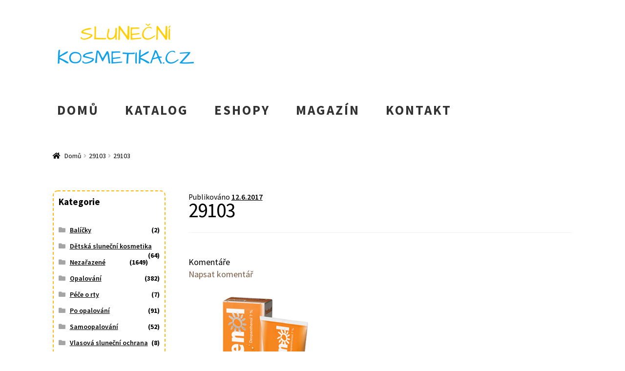

--- FILE ---
content_type: text/html; charset=UTF-8
request_url: https://slunecnikosmetika.cz/29103/
body_size: 12411
content:
<!doctype html>
<html lang="cs">
<head>
<meta charset="UTF-8">
<meta name="viewport" content="width=device-width, initial-scale=1, maximum-scale=2.0">
<link rel="profile" href="http://gmpg.org/xfn/11">
<link rel="pingback" href="https://slunecnikosmetika.cz/xmlrpc.php">

<meta name='robots' content='index, follow, max-image-preview:large, max-snippet:-1, max-video-preview:-1' />
	<style>img:is([sizes="auto" i], [sizes^="auto," i]) { contain-intrinsic-size: 3000px 1500px }</style>
	<script>window._wca = window._wca || [];</script>

	<!-- This site is optimized with the Yoast SEO plugin v25.9 - https://yoast.com/wordpress/plugins/seo/ -->
	<title>29103 - SlunečníKosmetika.cz</title>
	<link rel="canonical" href="https://slunecnikosmetika.cz/29103/" />
	<meta property="og:locale" content="cs_CZ" />
	<meta property="og:type" content="article" />
	<meta property="og:title" content="29103 - SlunečníKosmetika.cz" />
	<meta property="og:url" content="https://slunecnikosmetika.cz/29103/" />
	<meta property="og:site_name" content="SlunečníKosmetika.cz" />
	<meta property="article:modified_time" content="2017-06-12T11:35:29+00:00" />
	<meta property="og:image" content="https://slunecnikosmetika.cz/29103" />
	<meta property="og:image:width" content="298" />
	<meta property="og:image:height" content="300" />
	<meta property="og:image:type" content="image/png" />
	<meta name="twitter:card" content="summary_large_image" />
	<script type="application/ld+json" class="yoast-schema-graph">{"@context":"https://schema.org","@graph":[{"@type":"WebPage","@id":"https://slunecnikosmetika.cz/29103/","url":"https://slunecnikosmetika.cz/29103/","name":"29103 - SlunečníKosmetika.cz","isPartOf":{"@id":"https://slunecnikosmetika.cz/#website"},"primaryImageOfPage":{"@id":"https://slunecnikosmetika.cz/29103/#primaryimage"},"image":{"@id":"https://slunecnikosmetika.cz/29103/#primaryimage"},"thumbnailUrl":"https://slunecnikosmetika.cz/wp-content/uploads/2017/06/29103.png","datePublished":"2017-06-12T09:46:11+00:00","dateModified":"2017-06-12T11:35:29+00:00","breadcrumb":{"@id":"https://slunecnikosmetika.cz/29103/#breadcrumb"},"inLanguage":"cs","potentialAction":[{"@type":"ReadAction","target":["https://slunecnikosmetika.cz/29103/"]}]},{"@type":"ImageObject","inLanguage":"cs","@id":"https://slunecnikosmetika.cz/29103/#primaryimage","url":"https://slunecnikosmetika.cz/wp-content/uploads/2017/06/29103.png","contentUrl":"https://slunecnikosmetika.cz/wp-content/uploads/2017/06/29103.png","width":298,"height":300,"caption":"Panthenol gel 7 % 100ml Dr.Müller"},{"@type":"BreadcrumbList","@id":"https://slunecnikosmetika.cz/29103/#breadcrumb","itemListElement":[{"@type":"ListItem","position":1,"name":"Domů","item":"https://slunecnikosmetika.cz/"},{"@type":"ListItem","position":2,"name":"29103"}]},{"@type":"WebSite","@id":"https://slunecnikosmetika.cz/#website","url":"https://slunecnikosmetika.cz/","name":"SlunečníKosmetika.cz","description":"Sluneční a opalovací kosmetika","publisher":{"@id":"https://slunecnikosmetika.cz/#organization"},"potentialAction":[{"@type":"SearchAction","target":{"@type":"EntryPoint","urlTemplate":"https://slunecnikosmetika.cz/?s={search_term_string}"},"query-input":{"@type":"PropertyValueSpecification","valueRequired":true,"valueName":"search_term_string"}}],"inLanguage":"cs"},{"@type":"Organization","@id":"https://slunecnikosmetika.cz/#organization","name":"SlunečníKosmetika.cz","url":"https://slunecnikosmetika.cz/","logo":{"@type":"ImageObject","inLanguage":"cs","@id":"https://slunecnikosmetika.cz/#/schema/logo/image/","url":"https://slunecnikosmetika.cz/wp-content/uploads/2017/06/SlunecniKosmetika-cz.png","contentUrl":"https://slunecnikosmetika.cz/wp-content/uploads/2017/06/SlunecniKosmetika-cz.png","width":300,"height":104,"caption":"SlunečníKosmetika.cz"},"image":{"@id":"https://slunecnikosmetika.cz/#/schema/logo/image/"}}]}</script>
	<!-- / Yoast SEO plugin. -->


<link rel='dns-prefetch' href='//stats.wp.com' />
<link rel='dns-prefetch' href='//secure.gravatar.com' />
<link rel='dns-prefetch' href='//fonts.googleapis.com' />
<link rel='dns-prefetch' href='//v0.wordpress.com' />
<link rel="alternate" type="application/rss+xml" title="SlunečníKosmetika.cz &raquo; RSS zdroj" href="https://slunecnikosmetika.cz/feed/" />
<link rel="alternate" type="application/rss+xml" title="SlunečníKosmetika.cz &raquo; RSS komentářů" href="https://slunecnikosmetika.cz/comments/feed/" />
<link rel="alternate" type="application/rss+xml" title="SlunečníKosmetika.cz &raquo; RSS komentářů pro 29103" href="https://slunecnikosmetika.cz/feed/?attachment_id=390" />
<script type="text/javascript">
/* <![CDATA[ */
window._wpemojiSettings = {"baseUrl":"https:\/\/s.w.org\/images\/core\/emoji\/16.0.1\/72x72\/","ext":".png","svgUrl":"https:\/\/s.w.org\/images\/core\/emoji\/16.0.1\/svg\/","svgExt":".svg","source":{"concatemoji":"https:\/\/slunecnikosmetika.cz\/wp-includes\/js\/wp-emoji-release.min.js?ver=6.8.3"}};
/*! This file is auto-generated */
!function(s,n){var o,i,e;function c(e){try{var t={supportTests:e,timestamp:(new Date).valueOf()};sessionStorage.setItem(o,JSON.stringify(t))}catch(e){}}function p(e,t,n){e.clearRect(0,0,e.canvas.width,e.canvas.height),e.fillText(t,0,0);var t=new Uint32Array(e.getImageData(0,0,e.canvas.width,e.canvas.height).data),a=(e.clearRect(0,0,e.canvas.width,e.canvas.height),e.fillText(n,0,0),new Uint32Array(e.getImageData(0,0,e.canvas.width,e.canvas.height).data));return t.every(function(e,t){return e===a[t]})}function u(e,t){e.clearRect(0,0,e.canvas.width,e.canvas.height),e.fillText(t,0,0);for(var n=e.getImageData(16,16,1,1),a=0;a<n.data.length;a++)if(0!==n.data[a])return!1;return!0}function f(e,t,n,a){switch(t){case"flag":return n(e,"\ud83c\udff3\ufe0f\u200d\u26a7\ufe0f","\ud83c\udff3\ufe0f\u200b\u26a7\ufe0f")?!1:!n(e,"\ud83c\udde8\ud83c\uddf6","\ud83c\udde8\u200b\ud83c\uddf6")&&!n(e,"\ud83c\udff4\udb40\udc67\udb40\udc62\udb40\udc65\udb40\udc6e\udb40\udc67\udb40\udc7f","\ud83c\udff4\u200b\udb40\udc67\u200b\udb40\udc62\u200b\udb40\udc65\u200b\udb40\udc6e\u200b\udb40\udc67\u200b\udb40\udc7f");case"emoji":return!a(e,"\ud83e\udedf")}return!1}function g(e,t,n,a){var r="undefined"!=typeof WorkerGlobalScope&&self instanceof WorkerGlobalScope?new OffscreenCanvas(300,150):s.createElement("canvas"),o=r.getContext("2d",{willReadFrequently:!0}),i=(o.textBaseline="top",o.font="600 32px Arial",{});return e.forEach(function(e){i[e]=t(o,e,n,a)}),i}function t(e){var t=s.createElement("script");t.src=e,t.defer=!0,s.head.appendChild(t)}"undefined"!=typeof Promise&&(o="wpEmojiSettingsSupports",i=["flag","emoji"],n.supports={everything:!0,everythingExceptFlag:!0},e=new Promise(function(e){s.addEventListener("DOMContentLoaded",e,{once:!0})}),new Promise(function(t){var n=function(){try{var e=JSON.parse(sessionStorage.getItem(o));if("object"==typeof e&&"number"==typeof e.timestamp&&(new Date).valueOf()<e.timestamp+604800&&"object"==typeof e.supportTests)return e.supportTests}catch(e){}return null}();if(!n){if("undefined"!=typeof Worker&&"undefined"!=typeof OffscreenCanvas&&"undefined"!=typeof URL&&URL.createObjectURL&&"undefined"!=typeof Blob)try{var e="postMessage("+g.toString()+"("+[JSON.stringify(i),f.toString(),p.toString(),u.toString()].join(",")+"));",a=new Blob([e],{type:"text/javascript"}),r=new Worker(URL.createObjectURL(a),{name:"wpTestEmojiSupports"});return void(r.onmessage=function(e){c(n=e.data),r.terminate(),t(n)})}catch(e){}c(n=g(i,f,p,u))}t(n)}).then(function(e){for(var t in e)n.supports[t]=e[t],n.supports.everything=n.supports.everything&&n.supports[t],"flag"!==t&&(n.supports.everythingExceptFlag=n.supports.everythingExceptFlag&&n.supports[t]);n.supports.everythingExceptFlag=n.supports.everythingExceptFlag&&!n.supports.flag,n.DOMReady=!1,n.readyCallback=function(){n.DOMReady=!0}}).then(function(){return e}).then(function(){var e;n.supports.everything||(n.readyCallback(),(e=n.source||{}).concatemoji?t(e.concatemoji):e.wpemoji&&e.twemoji&&(t(e.twemoji),t(e.wpemoji)))}))}((window,document),window._wpemojiSettings);
/* ]]> */
</script>
<style id='wp-emoji-styles-inline-css' type='text/css'>

	img.wp-smiley, img.emoji {
		display: inline !important;
		border: none !important;
		box-shadow: none !important;
		height: 1em !important;
		width: 1em !important;
		margin: 0 0.07em !important;
		vertical-align: -0.1em !important;
		background: none !important;
		padding: 0 !important;
	}
</style>
<link rel='stylesheet' id='wp-block-library-css' href='https://slunecnikosmetika.cz/wp-includes/css/dist/block-library/style.min.css?ver=6.8.3' type='text/css' media='all' />
<style id='classic-theme-styles-inline-css' type='text/css'>
/*! This file is auto-generated */
.wp-block-button__link{color:#fff;background-color:#32373c;border-radius:9999px;box-shadow:none;text-decoration:none;padding:calc(.667em + 2px) calc(1.333em + 2px);font-size:1.125em}.wp-block-file__button{background:#32373c;color:#fff;text-decoration:none}
</style>
<link rel='stylesheet' id='mediaelement-css' href='https://slunecnikosmetika.cz/wp-includes/js/mediaelement/mediaelementplayer-legacy.min.css?ver=4.2.17' type='text/css' media='all' />
<link rel='stylesheet' id='wp-mediaelement-css' href='https://slunecnikosmetika.cz/wp-includes/js/mediaelement/wp-mediaelement.min.css?ver=6.8.3' type='text/css' media='all' />
<style id='jetpack-sharing-buttons-style-inline-css' type='text/css'>
.jetpack-sharing-buttons__services-list{display:flex;flex-direction:row;flex-wrap:wrap;gap:0;list-style-type:none;margin:5px;padding:0}.jetpack-sharing-buttons__services-list.has-small-icon-size{font-size:12px}.jetpack-sharing-buttons__services-list.has-normal-icon-size{font-size:16px}.jetpack-sharing-buttons__services-list.has-large-icon-size{font-size:24px}.jetpack-sharing-buttons__services-list.has-huge-icon-size{font-size:36px}@media print{.jetpack-sharing-buttons__services-list{display:none!important}}.editor-styles-wrapper .wp-block-jetpack-sharing-buttons{gap:0;padding-inline-start:0}ul.jetpack-sharing-buttons__services-list.has-background{padding:1.25em 2.375em}
</style>
<style id='global-styles-inline-css' type='text/css'>
:root{--wp--preset--aspect-ratio--square: 1;--wp--preset--aspect-ratio--4-3: 4/3;--wp--preset--aspect-ratio--3-4: 3/4;--wp--preset--aspect-ratio--3-2: 3/2;--wp--preset--aspect-ratio--2-3: 2/3;--wp--preset--aspect-ratio--16-9: 16/9;--wp--preset--aspect-ratio--9-16: 9/16;--wp--preset--color--black: #000000;--wp--preset--color--cyan-bluish-gray: #abb8c3;--wp--preset--color--white: #ffffff;--wp--preset--color--pale-pink: #f78da7;--wp--preset--color--vivid-red: #cf2e2e;--wp--preset--color--luminous-vivid-orange: #ff6900;--wp--preset--color--luminous-vivid-amber: #fcb900;--wp--preset--color--light-green-cyan: #7bdcb5;--wp--preset--color--vivid-green-cyan: #00d084;--wp--preset--color--pale-cyan-blue: #8ed1fc;--wp--preset--color--vivid-cyan-blue: #0693e3;--wp--preset--color--vivid-purple: #9b51e0;--wp--preset--gradient--vivid-cyan-blue-to-vivid-purple: linear-gradient(135deg,rgba(6,147,227,1) 0%,rgb(155,81,224) 100%);--wp--preset--gradient--light-green-cyan-to-vivid-green-cyan: linear-gradient(135deg,rgb(122,220,180) 0%,rgb(0,208,130) 100%);--wp--preset--gradient--luminous-vivid-amber-to-luminous-vivid-orange: linear-gradient(135deg,rgba(252,185,0,1) 0%,rgba(255,105,0,1) 100%);--wp--preset--gradient--luminous-vivid-orange-to-vivid-red: linear-gradient(135deg,rgba(255,105,0,1) 0%,rgb(207,46,46) 100%);--wp--preset--gradient--very-light-gray-to-cyan-bluish-gray: linear-gradient(135deg,rgb(238,238,238) 0%,rgb(169,184,195) 100%);--wp--preset--gradient--cool-to-warm-spectrum: linear-gradient(135deg,rgb(74,234,220) 0%,rgb(151,120,209) 20%,rgb(207,42,186) 40%,rgb(238,44,130) 60%,rgb(251,105,98) 80%,rgb(254,248,76) 100%);--wp--preset--gradient--blush-light-purple: linear-gradient(135deg,rgb(255,206,236) 0%,rgb(152,150,240) 100%);--wp--preset--gradient--blush-bordeaux: linear-gradient(135deg,rgb(254,205,165) 0%,rgb(254,45,45) 50%,rgb(107,0,62) 100%);--wp--preset--gradient--luminous-dusk: linear-gradient(135deg,rgb(255,203,112) 0%,rgb(199,81,192) 50%,rgb(65,88,208) 100%);--wp--preset--gradient--pale-ocean: linear-gradient(135deg,rgb(255,245,203) 0%,rgb(182,227,212) 50%,rgb(51,167,181) 100%);--wp--preset--gradient--electric-grass: linear-gradient(135deg,rgb(202,248,128) 0%,rgb(113,206,126) 100%);--wp--preset--gradient--midnight: linear-gradient(135deg,rgb(2,3,129) 0%,rgb(40,116,252) 100%);--wp--preset--font-size--small: 13px;--wp--preset--font-size--medium: 20px;--wp--preset--font-size--large: 36px;--wp--preset--font-size--x-large: 42px;--wp--preset--spacing--20: 0.44rem;--wp--preset--spacing--30: 0.67rem;--wp--preset--spacing--40: 1rem;--wp--preset--spacing--50: 1.5rem;--wp--preset--spacing--60: 2.25rem;--wp--preset--spacing--70: 3.38rem;--wp--preset--spacing--80: 5.06rem;--wp--preset--shadow--natural: 6px 6px 9px rgba(0, 0, 0, 0.2);--wp--preset--shadow--deep: 12px 12px 50px rgba(0, 0, 0, 0.4);--wp--preset--shadow--sharp: 6px 6px 0px rgba(0, 0, 0, 0.2);--wp--preset--shadow--outlined: 6px 6px 0px -3px rgba(255, 255, 255, 1), 6px 6px rgba(0, 0, 0, 1);--wp--preset--shadow--crisp: 6px 6px 0px rgba(0, 0, 0, 1);}:where(.is-layout-flex){gap: 0.5em;}:where(.is-layout-grid){gap: 0.5em;}body .is-layout-flex{display: flex;}.is-layout-flex{flex-wrap: wrap;align-items: center;}.is-layout-flex > :is(*, div){margin: 0;}body .is-layout-grid{display: grid;}.is-layout-grid > :is(*, div){margin: 0;}:where(.wp-block-columns.is-layout-flex){gap: 2em;}:where(.wp-block-columns.is-layout-grid){gap: 2em;}:where(.wp-block-post-template.is-layout-flex){gap: 1.25em;}:where(.wp-block-post-template.is-layout-grid){gap: 1.25em;}.has-black-color{color: var(--wp--preset--color--black) !important;}.has-cyan-bluish-gray-color{color: var(--wp--preset--color--cyan-bluish-gray) !important;}.has-white-color{color: var(--wp--preset--color--white) !important;}.has-pale-pink-color{color: var(--wp--preset--color--pale-pink) !important;}.has-vivid-red-color{color: var(--wp--preset--color--vivid-red) !important;}.has-luminous-vivid-orange-color{color: var(--wp--preset--color--luminous-vivid-orange) !important;}.has-luminous-vivid-amber-color{color: var(--wp--preset--color--luminous-vivid-amber) !important;}.has-light-green-cyan-color{color: var(--wp--preset--color--light-green-cyan) !important;}.has-vivid-green-cyan-color{color: var(--wp--preset--color--vivid-green-cyan) !important;}.has-pale-cyan-blue-color{color: var(--wp--preset--color--pale-cyan-blue) !important;}.has-vivid-cyan-blue-color{color: var(--wp--preset--color--vivid-cyan-blue) !important;}.has-vivid-purple-color{color: var(--wp--preset--color--vivid-purple) !important;}.has-black-background-color{background-color: var(--wp--preset--color--black) !important;}.has-cyan-bluish-gray-background-color{background-color: var(--wp--preset--color--cyan-bluish-gray) !important;}.has-white-background-color{background-color: var(--wp--preset--color--white) !important;}.has-pale-pink-background-color{background-color: var(--wp--preset--color--pale-pink) !important;}.has-vivid-red-background-color{background-color: var(--wp--preset--color--vivid-red) !important;}.has-luminous-vivid-orange-background-color{background-color: var(--wp--preset--color--luminous-vivid-orange) !important;}.has-luminous-vivid-amber-background-color{background-color: var(--wp--preset--color--luminous-vivid-amber) !important;}.has-light-green-cyan-background-color{background-color: var(--wp--preset--color--light-green-cyan) !important;}.has-vivid-green-cyan-background-color{background-color: var(--wp--preset--color--vivid-green-cyan) !important;}.has-pale-cyan-blue-background-color{background-color: var(--wp--preset--color--pale-cyan-blue) !important;}.has-vivid-cyan-blue-background-color{background-color: var(--wp--preset--color--vivid-cyan-blue) !important;}.has-vivid-purple-background-color{background-color: var(--wp--preset--color--vivid-purple) !important;}.has-black-border-color{border-color: var(--wp--preset--color--black) !important;}.has-cyan-bluish-gray-border-color{border-color: var(--wp--preset--color--cyan-bluish-gray) !important;}.has-white-border-color{border-color: var(--wp--preset--color--white) !important;}.has-pale-pink-border-color{border-color: var(--wp--preset--color--pale-pink) !important;}.has-vivid-red-border-color{border-color: var(--wp--preset--color--vivid-red) !important;}.has-luminous-vivid-orange-border-color{border-color: var(--wp--preset--color--luminous-vivid-orange) !important;}.has-luminous-vivid-amber-border-color{border-color: var(--wp--preset--color--luminous-vivid-amber) !important;}.has-light-green-cyan-border-color{border-color: var(--wp--preset--color--light-green-cyan) !important;}.has-vivid-green-cyan-border-color{border-color: var(--wp--preset--color--vivid-green-cyan) !important;}.has-pale-cyan-blue-border-color{border-color: var(--wp--preset--color--pale-cyan-blue) !important;}.has-vivid-cyan-blue-border-color{border-color: var(--wp--preset--color--vivid-cyan-blue) !important;}.has-vivid-purple-border-color{border-color: var(--wp--preset--color--vivid-purple) !important;}.has-vivid-cyan-blue-to-vivid-purple-gradient-background{background: var(--wp--preset--gradient--vivid-cyan-blue-to-vivid-purple) !important;}.has-light-green-cyan-to-vivid-green-cyan-gradient-background{background: var(--wp--preset--gradient--light-green-cyan-to-vivid-green-cyan) !important;}.has-luminous-vivid-amber-to-luminous-vivid-orange-gradient-background{background: var(--wp--preset--gradient--luminous-vivid-amber-to-luminous-vivid-orange) !important;}.has-luminous-vivid-orange-to-vivid-red-gradient-background{background: var(--wp--preset--gradient--luminous-vivid-orange-to-vivid-red) !important;}.has-very-light-gray-to-cyan-bluish-gray-gradient-background{background: var(--wp--preset--gradient--very-light-gray-to-cyan-bluish-gray) !important;}.has-cool-to-warm-spectrum-gradient-background{background: var(--wp--preset--gradient--cool-to-warm-spectrum) !important;}.has-blush-light-purple-gradient-background{background: var(--wp--preset--gradient--blush-light-purple) !important;}.has-blush-bordeaux-gradient-background{background: var(--wp--preset--gradient--blush-bordeaux) !important;}.has-luminous-dusk-gradient-background{background: var(--wp--preset--gradient--luminous-dusk) !important;}.has-pale-ocean-gradient-background{background: var(--wp--preset--gradient--pale-ocean) !important;}.has-electric-grass-gradient-background{background: var(--wp--preset--gradient--electric-grass) !important;}.has-midnight-gradient-background{background: var(--wp--preset--gradient--midnight) !important;}.has-small-font-size{font-size: var(--wp--preset--font-size--small) !important;}.has-medium-font-size{font-size: var(--wp--preset--font-size--medium) !important;}.has-large-font-size{font-size: var(--wp--preset--font-size--large) !important;}.has-x-large-font-size{font-size: var(--wp--preset--font-size--x-large) !important;}
:where(.wp-block-post-template.is-layout-flex){gap: 1.25em;}:where(.wp-block-post-template.is-layout-grid){gap: 1.25em;}
:where(.wp-block-columns.is-layout-flex){gap: 2em;}:where(.wp-block-columns.is-layout-grid){gap: 2em;}
:root :where(.wp-block-pullquote){font-size: 1.5em;line-height: 1.6;}
</style>
<style id='woocommerce-inline-inline-css' type='text/css'>
.woocommerce form .form-row .required { visibility: visible; }
</style>
<link rel='stylesheet' id='brands-styles-css' href='https://slunecnikosmetika.cz/wp-content/plugins/woocommerce/assets/css/brands.css?ver=10.1.3' type='text/css' media='all' />
<link rel='stylesheet' id='storefront-style-css' href='https://slunecnikosmetika.cz/wp-content/themes/storefront/style.css?ver=2.3.3' type='text/css' media='all' />
<style id='storefront-style-inline-css' type='text/css'>

			.main-navigation ul li a,
			.site-title a,
			ul.menu li a,
			.site-branding h1 a,
			.site-footer .storefront-handheld-footer-bar a:not(.button),
			button.menu-toggle,
			button.menu-toggle:hover,
			.handheld-navigation .dropdown-toggle {
				color: #333333;
			}

			button.menu-toggle,
			button.menu-toggle:hover {
				border-color: #333333;
			}

			.main-navigation ul li a:hover,
			.main-navigation ul li:hover > a,
			.site-title a:hover,
			a.cart-contents:hover,
			.site-header-cart .widget_shopping_cart a:hover,
			.site-header-cart:hover > li > a,
			.site-header ul.menu li.current-menu-item > a {
				color: #747474;
			}

			table th {
				background-color: #f8f8f8;
			}

			table tbody td {
				background-color: #fdfdfd;
			}

			table tbody tr:nth-child(2n) td,
			fieldset,
			fieldset legend {
				background-color: #fbfbfb;
			}

			.site-header,
			.secondary-navigation ul ul,
			.main-navigation ul.menu > li.menu-item-has-children:after,
			.secondary-navigation ul.menu ul,
			.storefront-handheld-footer-bar,
			.storefront-handheld-footer-bar ul li > a,
			.storefront-handheld-footer-bar ul li.search .site-search,
			button.menu-toggle,
			button.menu-toggle:hover {
				background-color: #ffffff;
			}

			p.site-description,
			.site-header,
			.storefront-handheld-footer-bar {
				color: #404040;
			}

			.storefront-handheld-footer-bar ul li.cart .count,
			button.menu-toggle:after,
			button.menu-toggle:before,
			button.menu-toggle span:before {
				background-color: #333333;
			}

			.storefront-handheld-footer-bar ul li.cart .count {
				color: #ffffff;
			}

			.storefront-handheld-footer-bar ul li.cart .count {
				border-color: #ffffff;
			}

			h1, h2, h3, h4, h5, h6 {
				color: #000000;
			}

			.widget h1 {
				border-bottom-color: #000000;
			}

			body,
			.secondary-navigation a,
			.onsale,
			.pagination .page-numbers li .page-numbers:not(.current), .woocommerce-pagination .page-numbers li .page-numbers:not(.current) {
				color: #000000;
			}

			.widget-area .widget a,
			.hentry .entry-header .posted-on a,
			.hentry .entry-header .byline a {
				color: #050505;
			}

			a  {
				color: #7c5d45;
			}

			a:focus,
			.button:focus,
			.button.alt:focus,
			.button.added_to_cart:focus,
			.button.wc-forward:focus,
			button:focus,
			input[type="button"]:focus,
			input[type="reset"]:focus,
			input[type="submit"]:focus {
				outline-color: #7c5d45;
			}

			button, input[type="button"], input[type="reset"], input[type="submit"], .button, .added_to_cart, .widget a.button, .site-header-cart .widget_shopping_cart a.button {
				background-color: #eeeeee;
				border-color: #eeeeee;
				color: #000000;
			}

			button:hover, input[type="button"]:hover, input[type="reset"]:hover, input[type="submit"]:hover, .button:hover, .added_to_cart:hover, .widget a.button:hover, .site-header-cart .widget_shopping_cart a.button:hover {
				background-color: #d5d5d5;
				border-color: #d5d5d5;
				color: #000000;
			}

			button.alt, input[type="button"].alt, input[type="reset"].alt, input[type="submit"].alt, .button.alt, .added_to_cart.alt, .widget-area .widget a.button.alt, .added_to_cart, .widget a.button.checkout {
				background-color: #000000;
				border-color: #000000;
				color: #ffffff;
			}

			button.alt:hover, input[type="button"].alt:hover, input[type="reset"].alt:hover, input[type="submit"].alt:hover, .button.alt:hover, .added_to_cart.alt:hover, .widget-area .widget a.button.alt:hover, .added_to_cart:hover, .widget a.button.checkout:hover {
				background-color: #000000;
				border-color: #000000;
				color: #ffffff;
			}

			.pagination .page-numbers li .page-numbers.current, .woocommerce-pagination .page-numbers li .page-numbers.current {
				background-color: #e6e6e6;
				color: #000000;
			}

			#comments .comment-list .comment-content .comment-text {
				background-color: #f8f8f8;
			}

			.site-footer {
				background-color: #f0f0f0;
				color: #6d6d6d;
			}

			.site-footer a:not(.button) {
				color: #333333;
			}

			.site-footer h1, .site-footer h2, .site-footer h3, .site-footer h4, .site-footer h5, .site-footer h6 {
				color: #333333;
			}

			.page-template-template-homepage.has-post-thumbnail .type-page.has-post-thumbnail .entry-title {
				color: #000000;
			}

			.page-template-template-homepage.has-post-thumbnail .type-page.has-post-thumbnail .entry-content {
				color: #000000;
			}

			#order_review {
				background-color: #ffffff;
			}

			#payment .payment_methods > li .payment_box,
			#payment .place-order {
				background-color: #fafafa;
			}

			#payment .payment_methods > li:not(.woocommerce-notice) {
				background-color: #f5f5f5;
			}

			#payment .payment_methods > li:not(.woocommerce-notice):hover {
				background-color: #f0f0f0;
			}

			@media screen and ( min-width: 768px ) {
				.secondary-navigation ul.menu a:hover {
					color: #595959;
				}

				.secondary-navigation ul.menu a {
					color: #404040;
				}

				.site-header-cart .widget_shopping_cart,
				.main-navigation ul.menu ul.sub-menu,
				.main-navigation ul.nav-menu ul.children {
					background-color: #f0f0f0;
				}

				.site-header-cart .widget_shopping_cart .buttons,
				.site-header-cart .widget_shopping_cart .total {
					background-color: #f5f5f5;
				}

				.site-header {
					border-bottom-color: #f0f0f0;
				}
			}.storefront-product-pagination a {
					color: #000000;
					background-color: #ffffff;
				}
				.storefront-sticky-add-to-cart {
					color: #000000;
					background-color: #ffffff;
				}

				.storefront-sticky-add-to-cart a:not(.button) {
					color: #333333;
				}

				.sp-fixed-width .site {
					background-color:#ffffff;
				}
			

				.checkout-slides .sp-checkout-control-nav li a:after {
					background-color:#ffffff;
					border: 4px solid #d7d7d7;
				}

				.checkout-slides .sp-checkout-control-nav li:nth-child(2) a.flex-active:after {
					border: 4px solid #d7d7d7;
				}

				.checkout-slides .sp-checkout-control-nav li a:before,
				.checkout-slides .sp-checkout-control-nav li:nth-child(2) a.flex-active:before  {
					background-color:#d7d7d7;
				}

				.checkout-slides .sp-checkout-control-nav li:nth-child(2) a:before {
					background-color:#ebebeb;
				}

				.checkout-slides .sp-checkout-control-nav li:nth-child(2) a:after {
					border: 4px solid #ebebeb;
				}
			
</style>
<link rel='stylesheet' id='storefront-icons-css' href='https://slunecnikosmetika.cz/wp-content/themes/storefront/assets/css/base/icons.css?ver=2.3.3' type='text/css' media='all' />
<link rel='stylesheet' id='storefront-fonts-css' href='https://fonts.googleapis.com/css?family=Source+Sans+Pro:400,300,300italic,400italic,600,700,900&#038;subset=latin%2Clatin-ext' type='text/css' media='all' />
<link rel='stylesheet' id='storefront-jetpack-style-css' href='https://slunecnikosmetika.cz/wp-content/themes/storefront/assets/css/jetpack/jetpack.css?ver=2.3.3' type='text/css' media='all' />
<link rel='stylesheet' id='storefront-woocommerce-style-css' href='https://slunecnikosmetika.cz/wp-content/themes/storefront/assets/css/woocommerce/woocommerce.css?ver=2.3.3' type='text/css' media='all' />
<style id='storefront-woocommerce-style-inline-css' type='text/css'>

			a.cart-contents,
			.site-header-cart .widget_shopping_cart a {
				color: #333333;
			}

			table.cart td.product-remove,
			table.cart td.actions {
				border-top-color: #ffffff;
			}

			.woocommerce-tabs ul.tabs li.active a,
			ul.products li.product .price,
			.onsale,
			.widget_search form:before,
			.widget_product_search form:before {
				color: #000000;
			}

			.woocommerce-breadcrumb a,
			a.woocommerce-review-link,
			.product_meta a {
				color: #050505;
			}

			.onsale {
				border-color: #000000;
			}

			.star-rating span:before,
			.quantity .plus, .quantity .minus,
			p.stars a:hover:after,
			p.stars a:after,
			.star-rating span:before,
			#payment .payment_methods li input[type=radio]:first-child:checked+label:before {
				color: #7c5d45;
			}

			.widget_price_filter .ui-slider .ui-slider-range,
			.widget_price_filter .ui-slider .ui-slider-handle {
				background-color: #7c5d45;
			}

			.order_details {
				background-color: #f8f8f8;
			}

			.order_details > li {
				border-bottom: 1px dotted #e3e3e3;
			}

			.order_details:before,
			.order_details:after {
				background: -webkit-linear-gradient(transparent 0,transparent 0),-webkit-linear-gradient(135deg,#f8f8f8 33.33%,transparent 33.33%),-webkit-linear-gradient(45deg,#f8f8f8 33.33%,transparent 33.33%)
			}

			p.stars a:before,
			p.stars a:hover~a:before,
			p.stars.selected a.active~a:before {
				color: #000000;
			}

			p.stars.selected a.active:before,
			p.stars:hover a:before,
			p.stars.selected a:not(.active):before,
			p.stars.selected a.active:before {
				color: #7c5d45;
			}

			.single-product div.product .woocommerce-product-gallery .woocommerce-product-gallery__trigger {
				background-color: #eeeeee;
				color: #000000;
			}

			.single-product div.product .woocommerce-product-gallery .woocommerce-product-gallery__trigger:hover {
				background-color: #d5d5d5;
				border-color: #d5d5d5;
				color: #000000;
			}

			.button.loading {
				color: #eeeeee;
			}

			.button.loading:hover {
				background-color: #eeeeee;
			}

			.button.loading:after {
				color: #000000;
			}

			@media screen and ( min-width: 768px ) {
				.site-header-cart .widget_shopping_cart,
				.site-header .product_list_widget li .quantity {
					color: #404040;
				}
			}

				.woocommerce-message {
					background-color: #0f834d !important;
					color: #ffffff !important;
				}

				.woocommerce-message a,
				.woocommerce-message a:hover,
				.woocommerce-message .button,
				.woocommerce-message .button:hover {
					color: #ffffff !important;
				}

				.woocommerce-info {
					background-color: #3D9CD2 !important;
					color: #ffffff !important;
				}

				.woocommerce-info a,
				.woocommerce-info a:hover,
				.woocommerce-info .button,
				.woocommerce-info .button:hover {
					color: #ffffff !important;
				}

				.woocommerce-error {
					background-color: #e2401c !important;
					color: #ffffff !important;
				}

				.woocommerce-error a,
				.woocommerce-error a:hover,
				.woocommerce-error .button,
				.woocommerce-error .button:hover {
					color: #ffffff !important;
				}

			

				.star-rating span:before,
				.star-rating:before {
					color: #FFA200;
				}

				.star-rating:before {
					opacity: 0.25;
				}
			
</style>
<link rel='stylesheet' id='storefront-woocommerce-brands-style-css' href='https://slunecnikosmetika.cz/wp-content/themes/storefront/assets/css/woocommerce/extensions/brands.css?ver=6.8.3' type='text/css' media='all' />
<link rel='stylesheet' id='sp-header-frontend-css' href='https://slunecnikosmetika.cz/wp-content/plugins/storefront-powerpack/includes/customizer/header/assets/css/sp-header-frontend.css?ver=1.4.12' type='text/css' media='all' />
<link rel='stylesheet' id='sp-styles-css' href='https://slunecnikosmetika.cz/wp-content/plugins/storefront-powerpack/assets/css/style.css?ver=1.4.12' type='text/css' media='all' />
<link rel='stylesheet' id='custom-css-css' href='https://slunecnikosmetika.cz/wp-content/plugins/theme-customisations-master/custom/style.css?ver=6.8.3' type='text/css' media='all' />
<script type="text/javascript" src="https://slunecnikosmetika.cz/wp-includes/js/jquery/jquery.min.js?ver=3.7.1" id="jquery-core-js"></script>
<script type="text/javascript" src="https://slunecnikosmetika.cz/wp-includes/js/jquery/jquery-migrate.min.js?ver=3.4.1" id="jquery-migrate-js"></script>
<script type="text/javascript" src="https://slunecnikosmetika.cz/wp-content/plugins/woocommerce/assets/js/jquery-blockui/jquery.blockUI.min.js?ver=2.7.0-wc.10.1.3" id="jquery-blockui-js" defer="defer" data-wp-strategy="defer"></script>
<script type="text/javascript" src="https://slunecnikosmetika.cz/wp-content/plugins/woocommerce/assets/js/js-cookie/js.cookie.min.js?ver=2.1.4-wc.10.1.3" id="js-cookie-js" defer="defer" data-wp-strategy="defer"></script>
<script type="text/javascript" id="woocommerce-js-extra">
/* <![CDATA[ */
var woocommerce_params = {"ajax_url":"\/wp-admin\/admin-ajax.php","wc_ajax_url":"\/?wc-ajax=%%endpoint%%","i18n_password_show":"Zobrazit heslo","i18n_password_hide":"Skr\u00fdt heslo"};
/* ]]> */
</script>
<script type="text/javascript" src="https://slunecnikosmetika.cz/wp-content/plugins/woocommerce/assets/js/frontend/woocommerce.min.js?ver=10.1.3" id="woocommerce-js" defer="defer" data-wp-strategy="defer"></script>
<script type="text/javascript" src="https://stats.wp.com/s-202604.js" id="woocommerce-analytics-js" defer="defer" data-wp-strategy="defer"></script>
<script type="text/javascript" src="https://slunecnikosmetika.cz/wp-content/plugins/theme-customisations-master/custom/custom.js?ver=6.8.3" id="custom-js-js"></script>
<link rel="https://api.w.org/" href="https://slunecnikosmetika.cz/wp-json/" /><link rel="alternate" title="JSON" type="application/json" href="https://slunecnikosmetika.cz/wp-json/wp/v2/media/390" /><link rel="EditURI" type="application/rsd+xml" title="RSD" href="https://slunecnikosmetika.cz/xmlrpc.php?rsd" />
<meta name="generator" content="WordPress 6.8.3" />
<meta name="generator" content="WooCommerce 10.1.3" />
<link rel='shortlink' href='https://wp.me/a8P8TD-6i' />
<link rel="alternate" title="oEmbed (JSON)" type="application/json+oembed" href="https://slunecnikosmetika.cz/wp-json/oembed/1.0/embed?url=https%3A%2F%2Fslunecnikosmetika.cz%2F29103%2F" />
<link rel="alternate" title="oEmbed (XML)" type="text/xml+oembed" href="https://slunecnikosmetika.cz/wp-json/oembed/1.0/embed?url=https%3A%2F%2Fslunecnikosmetika.cz%2F29103%2F&#038;format=xml" />
	<style>img#wpstats{display:none}</style>
			<noscript><style>.woocommerce-product-gallery{ opacity: 1 !important; }</style></noscript>
			<style type="text/css" id="wp-custom-css">
			.entry-content.loaded, .entry-title.loaded {
	  color: rgb(255, 255, 255) !important;
    text-shadow: rgba(0, 0, 0, 0.9) 0px 4px 30px !important;
}

.entry-title.loaded {
    font-size: 60px !important;
}		</style>
		<style type="text/css" media="screen">.sp-designer .main-navigation ul li a{font-size:27px;font-family:inherit;letter-spacing:3px;line-height:40px;font-style:normal;font-weight:700;text-decoration:none;margin-top:0px;margin-bottom:0px;margin-left:0px;margin-right:0px;padding-top:60px;padding-bottom:40px;padding-left:25px;padding-right:25px;color:#333333;border-width:1px;border-radius:0px;border-style:none;border-color:#333333;background-image:url();background-repeat:repeat;background-position:left;background-attachment:scroll;}.sp-designer .site-branding{font-size:16px;font-family:inherit;letter-spacing:0px;line-height:25px;font-style:normal;font-weight:400;text-decoration:none;margin-top:0px;margin-bottom:0px;margin-left:0px;margin-right:0px;padding-top:0px;padding-bottom:0px;padding-left:0px;padding-right:0px;color:#6d6d6d;border-width:1px;border-radius:0px;border-style:none;border-color:#6d6d6d;background-image:url();background-repeat:repeat;background-position:left;background-attachment:scroll;}.sp-designer ul.products{font-size:23px;font-family:inherit;letter-spacing:0px;line-height:25px;font-style:normal;font-weight:400;text-decoration:none;margin-top:0px;margin-bottom:40px;margin-left:0px;margin-right:0px;padding-top:20px;padding-bottom:0px;padding-left:20px;padding-right:20px;color:#000000;border-width:2px;border-radius:20px;border-style:dashed;border-color:#fcd440;background-image:url();background-repeat:repeat;background-position:left;background-attachment:scroll;}.sp-designer .added_to_cart, .button, button, input[type=button], input[type=reset], input[type=submit]{font-size:18px;font-family:inherit;letter-spacing:0px;line-height:18px;font-style:normal;font-weight:400;text-decoration:none;margin-top:0px;margin-bottom:0px;margin-left:0px;margin-right:0px;padding-top:10px;padding-bottom:10px;padding-left:10px;padding-right:10px;color:#ffffff;border-width:2px;border-radius:0px;border-style:solid;border-color:#ffffff;background-color:#0a0000;background-image:url();background-repeat:repeat;background-position:left;background-attachment:scroll;}.sp-designer .widget-area .widget{font-size:14px;font-family:inherit;letter-spacing:0px;line-height:15px;font-style:normal;font-weight:700;text-decoration:none;margin-top:0px;margin-bottom:30px;margin-left:0px;margin-right:0px;padding-top:10px;padding-bottom:0px;padding-left:10px;padding-right:10px;color:#000000;border-width:2px;border-radius:10px;border-style:dashed;border-color:#fdb813;background-image:url();background-repeat:repeat;background-position:left;background-attachment:scroll;}.sp-designer .site-main{font-size:18px;font-family:inherit;letter-spacing:0px;line-height:25px;font-style:normal;font-weight:400;text-decoration:none;margin-top:0px;margin-bottom:41px;margin-left:0px;margin-right:0px;padding-top:0px;padding-bottom:0px;padding-left:0px;padding-right:0px;color:#000000;border-width:1px;border-radius:0px;border-style:none;border-color:#000000;background-image:url();background-repeat:repeat;background-position:left;background-attachment:scroll;}.sp-designer .site-header{font-size:16px;font-family:inherit;letter-spacing:0px;line-height:25px;font-style:normal;font-weight:400;text-decoration:none;margin-top:0px;margin-bottom:0px;margin-left:0px;margin-right:0px;padding-top:41px;padding-bottom:0px;padding-left:0px;padding-right:0px;color:#6d6d6d;border-width:1px;border-radius:0px;border-style:none;border-color:#6d6d6d;background-color:#ffffff;background-image:url();background-repeat:repeat;background-position:left;background-attachment:scroll;}.sp-designer .widget-area{font-size:16px;font-family:inherit;letter-spacing:0px;line-height:25px;font-style:normal;font-weight:400;text-decoration:none;margin-top:0px;margin-bottom:41px;margin-left:0px;margin-right:46px;padding-top:0px;padding-bottom:0px;padding-left:0px;padding-right:0px;color:#000000;border-width:1px;border-radius:0px;border-style:none;border-color:#000000;background-image:url();background-repeat:repeat;background-position:left;background-attachment:scroll;}.sp-designer .woocommerce-breadcrumb{font-size:14px;font-family:inherit;letter-spacing:0px;line-height:22px;font-style:normal;font-weight:400;text-decoration:none;margin-top:0px;margin-bottom:-22px;margin-left:0px;margin-right:0px;padding-top:0px;padding-bottom:0px;padding-left:0px;padding-right:0px;color:#000000;border-width:1px;border-radius:0px;border-style:none;border-color:#000000;background-image:url();background-repeat:repeat;background-position:left;background-attachment:scroll;}.sp-designer .site-main h1{font-size:41px;font-family:inherit;letter-spacing:-1px;line-height:50px;font-style:normal;font-weight:400;text-decoration:none;margin-top:-10px;margin-bottom:20px;margin-left:0px;margin-right:0px;padding-top:0px;padding-bottom:0px;padding-left:0px;padding-right:0px;color:#000000;border-width:1px;border-radius:0px;border-style:none;border-color:#000000;background-image:url();background-repeat:repeat;background-position:left;background-attachment:scroll;}.sp-designer .widget .widget-title{font-size:19px;font-family:inherit;letter-spacing:0px;line-height:22px;font-style:normal;font-weight:700;text-decoration:none;margin-top:0px;margin-bottom:19px;margin-left:0px;margin-right:0px;padding-top:0px;padding-bottom:19px;padding-left:0px;padding-right:0px;color:#000000;border-width:1px;border-radius:0px;border-style:none;border-color:#000000;background-image:url();background-repeat:repeat;background-position:left;background-attachment:scroll;}.sp-designer .single-product .summary{font-size:16px;font-family:inherit;letter-spacing:0px;line-height:25px;font-style:normal;font-weight:400;text-decoration:none;margin-top:8px;margin-bottom:41px;margin-left:0px;margin-right:0px;padding-top:0px;padding-bottom:0px;padding-left:0px;padding-right:0px;color:#000000;border-width:1px;border-radius:0px;border-style:none;border-color:#000000;background-image:url();background-repeat:repeat;background-position:left;background-attachment:scroll;}.sp-designer .site-main h4{font-size:14px;font-family:inherit;letter-spacing:0px;line-height:20px;font-style:normal;font-weight:400;text-decoration:none;margin-top:0px;margin-bottom:0px;margin-left:0px;margin-right:0px;padding-top:0px;padding-bottom:0px;padding-left:0px;padding-right:0px;color:#000000;border-width:1px;border-radius:0px;border-style:none;border-color:#000000;background-image:url();background-repeat:repeat;background-position:left;background-attachment:scroll;}.sp-designer .site-footer{font-size:20px;font-family:inherit;letter-spacing:0px;line-height:25px;font-style:normal;font-weight:400;text-decoration:none;margin-top:0px;margin-bottom:0px;margin-left:0px;margin-right:0px;padding-top:0px;padding-bottom:0px;padding-left:0px;padding-right:0px;color:#6d6d6d;border-width:1px;border-radius:0px;border-style:none;border-color:#6d6d6d;background-color:#f0f0f0;background-image:url();background-repeat:repeat;background-position:left;background-attachment:scroll;}</style></head>

<body class="attachment wp-singular attachment-template-default single single-attachment postid-390 attachmentid-390 attachment-png wp-custom-logo wp-theme-storefront theme-storefront woocommerce-no-js left-sidebar woocommerce-active sp-header-active sp-designer sp-shop-alignment-center">


<div id="page" class="hfeed site">
	
	<header id="masthead" class="site-header" role="banner" style="">

		<div class="col-full"><div class="sp-header-row"><div class="sp-header-span-5 sp-header-post-7">		<div class="site-branding">
			<a href="https://slunecnikosmetika.cz/" class="custom-logo-link" rel="home"><img width="300" height="104" src="https://slunecnikosmetika.cz/wp-content/uploads/2017/06/SlunecniKosmetika-cz.png" class="custom-logo" alt="SlunečníKosmetika.cz" decoding="async" /></a>		</div>
		</div></div><div class="sp-header-row"><div class="sp-header-span-12 sp-header-last">		<nav id="site-navigation" class="main-navigation" role="navigation" aria-label="Základní navigační menu">
		<button class="menu-toggle" aria-controls="site-navigation" aria-expanded="false"><span>Menu</span></button>
			<div class="primary-navigation"><ul id="menu-hlavni-menu" class="menu"><li id="menu-item-128" class="menu-item menu-item-type-post_type menu-item-object-page menu-item-home menu-item-128"><a href="https://slunecnikosmetika.cz/">DOMŮ</a></li>
<li id="menu-item-129" class="menu-item menu-item-type-post_type menu-item-object-page menu-item-129"><a href="https://slunecnikosmetika.cz/katalog/">KATALOG</a></li>
<li id="menu-item-4332" class="menu-item menu-item-type-post_type menu-item-object-page menu-item-4332"><a href="https://slunecnikosmetika.cz/eshopy-prodavajici-slunecni-kosmetiku/">ESHOPY</a></li>
<li id="menu-item-127" class="menu-item menu-item-type-post_type menu-item-object-page current_page_parent menu-item-127"><a href="https://slunecnikosmetika.cz/magazin/">MAGAZÍN</a></li>
<li id="menu-item-4319" class="menu-item menu-item-type-post_type menu-item-object-page menu-item-4319"><a href="https://slunecnikosmetika.cz/kontakt/">KONTAKT</a></li>
</ul></div><div class="menu"><ul>
<li ><a href="https://slunecnikosmetika.cz/">Úvodní stránka</a></li><li class="page_item page-item-4320"><a href="https://slunecnikosmetika.cz/eshopy-prodavajici-slunecni-kosmetiku/">Eshopy prodávající sluneční kosmetiku</a></li>
<li class="page_item page-item-4"><a href="https://slunecnikosmetika.cz/katalog/">Katalog</a></li>
<li class="page_item page-item-4317"><a href="https://slunecnikosmetika.cz/kontakt/">Kontakt</a></li>
<li class="page_item page-item-38"><a href="https://slunecnikosmetika.cz/magazin/">Magazín</a></li>
</ul></div>
		</nav><!-- #site-navigation -->
		</div></div></div>
	</header><!-- #masthead -->

	<div class="storefront-breadcrumb"><div class="col-full"><nav class="woocommerce-breadcrumb"><a href="https://slunecnikosmetika.cz">Domů</a><span class="breadcrumb-separator"> / </span><a href="https://slunecnikosmetika.cz/29103/">29103</a><span class="breadcrumb-separator"> / </span>29103</nav></div></div>
	<div id="content" class="site-content" tabindex="-1">
		<div class="col-full">

		<div class="woocommerce"></div>
	<div id="primary" class="content-area">
		<main id="main" class="site-main" role="main">

		
<article id="post-390" class="post-390 attachment type-attachment status-inherit hentry">

			<header class="entry-header">
		<span class="posted-on">Publikováno <a href="https://slunecnikosmetika.cz/29103/" rel="bookmark"><time class="entry-date published" datetime="2017-06-12T11:46:11+02:00">12.6.2017</time> <time class="updated" datetime="2017-06-12T13:35:29+02:00">12.6.2017</time></a></span><h1 class="entry-title">29103</h1>		</header><!-- .entry-header -->
				<aside class="entry-meta">
			
							<div class="comments-link">
					<div class="label">Komentáře</div>					<span class="comments-link"><a href="https://slunecnikosmetika.cz/29103/#respond">Napsat komentář</a></span>
				</div>
					</aside>
				<div class="entry-content">
		<p class="attachment"><a href='https://slunecnikosmetika.cz/wp-content/uploads/2017/06/29103.png'><img fetchpriority="high" decoding="async" width="298" height="300" src="https://slunecnikosmetika.cz/wp-content/uploads/2017/06/29103-298x300.png" class="attachment-medium size-medium" alt="Panthenol gel 7 % 100ml Dr.Müller" srcset="https://slunecnikosmetika.cz/wp-content/uploads/2017/06/29103.png 298w, https://slunecnikosmetika.cz/wp-content/uploads/2017/06/29103-100x100.png 100w, https://slunecnikosmetika.cz/wp-content/uploads/2017/06/29103-150x150.png 150w" sizes="(max-width: 298px) 100vw, 298px" /></a></p>
		</div><!-- .entry-content -->
		<nav id="post-navigation" class="navigation post-navigation" role="navigation" aria-label="Post Navigation"><h2 class="screen-reader-text">Navigace pro příspěvek</h2><div class="nav-links"><div class="nav-previous"><a href="https://slunecnikosmetika.cz/29103/" rel="prev"><span class="screen-reader-text">Previous post: </span>29103</a></div></div></nav>
<section id="comments" class="comments-area" aria-label="Post Comments">

		<div id="respond" class="comment-respond">
		<span id="reply-title" class="gamma comment-reply-title">Napsat komentář <small><a rel="nofollow" id="cancel-comment-reply-link" href="/29103/#respond" style="display:none;">Zrušit odpověď na komentář</a></small></span><form action="https://slunecnikosmetika.cz/wp-comments-post.php" method="post" id="commentform" class="comment-form"><p class="comment-notes"><span id="email-notes">Vaše e-mailová adresa nebude zveřejněna.</span> <span class="required-field-message">Vyžadované informace jsou označeny <span class="required">*</span></span></p><p class="comment-form-comment"><label for="comment">Komentář <span class="required">*</span></label> <textarea id="comment" name="comment" cols="45" rows="8" maxlength="65525" required></textarea></p><p class="comment-form-author"><label for="author">Jméno <span class="required">*</span></label> <input id="author" name="author" type="text" value="" size="30" maxlength="245" autocomplete="name" required /></p>
<p class="comment-form-email"><label for="email">E-mail <span class="required">*</span></label> <input id="email" name="email" type="email" value="" size="30" maxlength="100" aria-describedby="email-notes" autocomplete="email" required /></p>
<p class="comment-form-url"><label for="url">Webová stránka</label> <input id="url" name="url" type="url" value="" size="30" maxlength="200" autocomplete="url" /></p>
<p class="comment-form-cookies-consent"><input id="wp-comment-cookies-consent" name="wp-comment-cookies-consent" type="checkbox" value="yes" /> <label for="wp-comment-cookies-consent">Uložit do prohlížeče jméno, e-mail a webovou stránku pro budoucí komentáře.</label></p>
<p class="form-submit"><input name="submit" type="submit" id="submit" class="submit" value="Odeslat komentář" /> <input type='hidden' name='comment_post_ID' value='390' id='comment_post_ID' />
<input type='hidden' name='comment_parent' id='comment_parent' value='0' />
</p></form>	</div><!-- #respond -->
	
</section><!-- #comments -->

</article><!-- #post-## -->

		</main><!-- #main -->
	</div><!-- #primary -->


<div id="secondary" class="widget-area" role="complementary">
	<div id="woocommerce_product_categories-3" class="widget woocommerce widget_product_categories"><span class="gamma widget-title">Kategorie</span><ul class="product-categories"><li class="cat-item cat-item-662"><a href="https://slunecnikosmetika.cz/kategorie-produktu/balicky/">Balíčky</a> <span class="count">(2)</span></li>
<li class="cat-item cat-item-22 cat-parent"><a href="https://slunecnikosmetika.cz/kategorie-produktu/detska-slunecni-kosmetika/">Dětská sluneční kosmetika</a> <span class="count">(64)</span></li>
<li class="cat-item cat-item-702"><a href="https://slunecnikosmetika.cz/kategorie-produktu/nezarazene/">Nezařazené</a> <span class="count">(1649)</span></li>
<li class="cat-item cat-item-25 cat-parent"><a href="https://slunecnikosmetika.cz/kategorie-produktu/opalovani/">Opalování</a> <span class="count">(382)</span></li>
<li class="cat-item cat-item-29"><a href="https://slunecnikosmetika.cz/kategorie-produktu/pece-o-rty/">Péče o rty</a> <span class="count">(7)</span></li>
<li class="cat-item cat-item-26 cat-parent"><a href="https://slunecnikosmetika.cz/kategorie-produktu/po-opalovani/">Po opalování</a> <span class="count">(91)</span></li>
<li class="cat-item cat-item-27 cat-parent"><a href="https://slunecnikosmetika.cz/kategorie-produktu/samoopalovani/">Samoopalování</a> <span class="count">(52)</span></li>
<li class="cat-item cat-item-28"><a href="https://slunecnikosmetika.cz/kategorie-produktu/vlasova-slunecni-ochrana/">Vlasová sluneční ochrana</a> <span class="count">(8)</span></li>
</ul></div>
		<div id="recent-posts-2" class="widget widget_recent_entries">
		<span class="gamma widget-title">Novinky</span>
		<ul>
											<li>
					<a href="https://slunecnikosmetika.cz/2017/07/19/15-sleva-na-prirodni-opalovaci-kremy-alphanova/">15% sleva na přírodní opalovací krémy Alphanova</a>
									</li>
					</ul>

		</div></div><!-- #secondary -->

		</div><!-- .col-full -->
	</div><!-- #content -->

	
	<footer id="colophon" class="site-footer" role="contentinfo">
		<div class="col-full">

					<div class="site-info">
			© SlunečníKosmetika.cz 2018					</div><!-- .site-info -->
				<div class="storefront-handheld-footer-bar">
			<ul class="columns-1">
									<li class="search">
						<a href="">Prohledat</a>			<div class="site-search">
				<div class="widget woocommerce widget_product_search"><form role="search" method="get" class="woocommerce-product-search" action="https://slunecnikosmetika.cz/">
	<label class="screen-reader-text" for="woocommerce-product-search-field-0">Hledat:</label>
	<input type="search" id="woocommerce-product-search-field-0" class="search-field" placeholder="Hledat produkty&hellip;" value="" name="s" />
	<button type="submit" value="Hledat" class="">Hledat</button>
	<input type="hidden" name="post_type" value="product" />
</form>
</div>			</div>
							</li>
							</ul>
		</div>
		
		</div><!-- .col-full -->
	</footer><!-- #colophon -->

	
</div><!-- #page -->

<script type="speculationrules">
{"prefetch":[{"source":"document","where":{"and":[{"href_matches":"\/*"},{"not":{"href_matches":["\/wp-*.php","\/wp-admin\/*","\/wp-content\/uploads\/*","\/wp-content\/*","\/wp-content\/plugins\/*","\/wp-content\/themes\/storefront\/*","\/*\\?(.+)"]}},{"not":{"selector_matches":"a[rel~=\"nofollow\"]"}},{"not":{"selector_matches":".no-prefetch, .no-prefetch a"}}]},"eagerness":"conservative"}]}
</script>
<script type="application/ld+json">{"@context":"https:\/\/schema.org\/","@type":"BreadcrumbList","itemListElement":[{"@type":"ListItem","position":1,"item":{"name":"Dom\u016f","@id":"https:\/\/slunecnikosmetika.cz"}},{"@type":"ListItem","position":2,"item":{"name":"29103","@id":"https:\/\/slunecnikosmetika.cz\/29103\/"}},{"@type":"ListItem","position":3,"item":{"name":"29103","@id":"https:\/\/slunecnikosmetika.cz\/29103\/"}}]}</script>	<script type='text/javascript'>
		(function () {
			var c = document.body.className;
			c = c.replace(/woocommerce-no-js/, 'woocommerce-js');
			document.body.className = c;
		})();
	</script>
	<link rel='stylesheet' id='wc-blocks-style-css' href='https://slunecnikosmetika.cz/wp-content/plugins/woocommerce/assets/client/blocks/wc-blocks.css?ver=wc-10.1.3' type='text/css' media='all' />
<script type="text/javascript" src="https://slunecnikosmetika.cz/wp-content/themes/storefront/assets/js/navigation.min.js?ver=2.3.3" id="storefront-navigation-js"></script>
<script type="text/javascript" src="https://slunecnikosmetika.cz/wp-content/themes/storefront/assets/js/skip-link-focus-fix.min.js?ver=20130115" id="storefront-skip-link-focus-fix-js"></script>
<script type="text/javascript" src="https://slunecnikosmetika.cz/wp-includes/js/comment-reply.min.js?ver=6.8.3" id="comment-reply-js" async="async" data-wp-strategy="async"></script>
<script type="text/javascript" src="https://slunecnikosmetika.cz/wp-content/plugins/woocommerce/assets/js/sourcebuster/sourcebuster.min.js?ver=10.1.3" id="sourcebuster-js-js"></script>
<script type="text/javascript" id="wc-order-attribution-js-extra">
/* <![CDATA[ */
var wc_order_attribution = {"params":{"lifetime":1.0e-5,"session":30,"base64":false,"ajaxurl":"https:\/\/slunecnikosmetika.cz\/wp-admin\/admin-ajax.php","prefix":"wc_order_attribution_","allowTracking":true},"fields":{"source_type":"current.typ","referrer":"current_add.rf","utm_campaign":"current.cmp","utm_source":"current.src","utm_medium":"current.mdm","utm_content":"current.cnt","utm_id":"current.id","utm_term":"current.trm","utm_source_platform":"current.plt","utm_creative_format":"current.fmt","utm_marketing_tactic":"current.tct","session_entry":"current_add.ep","session_start_time":"current_add.fd","session_pages":"session.pgs","session_count":"udata.vst","user_agent":"udata.uag"}};
/* ]]> */
</script>
<script type="text/javascript" src="https://slunecnikosmetika.cz/wp-content/plugins/woocommerce/assets/js/frontend/order-attribution.min.js?ver=10.1.3" id="wc-order-attribution-js"></script>
<script type="text/javascript" src="https://slunecnikosmetika.cz/wp-content/themes/storefront/assets/js/woocommerce/header-cart.min.js?ver=2.3.3" id="storefront-header-cart-js"></script>
<script type="text/javascript" src="https://slunecnikosmetika.cz/wp-content/themes/storefront/assets/js/woocommerce/extensions/brands.min.js?ver=2.3.3" id="storefront-woocommerce-brands-js"></script>
<script type="text/javascript" id="jetpack-stats-js-before">
/* <![CDATA[ */
_stq = window._stq || [];
_stq.push([ "view", JSON.parse("{\"v\":\"ext\",\"blog\":\"130399617\",\"post\":\"390\",\"tz\":\"1\",\"srv\":\"slunecnikosmetika.cz\",\"j\":\"1:15.0\"}") ]);
_stq.push([ "clickTrackerInit", "130399617", "390" ]);
/* ]]> */
</script>
<script type="text/javascript" src="https://stats.wp.com/e-202604.js" id="jetpack-stats-js" defer="defer" data-wp-strategy="defer"></script>
<!-- WooCommerce JavaScript -->
<script type="text/javascript">
jQuery(function($) { 
_wca.push({'_en': 'woocommerceanalytics_page_view','session_id': '', 'blog_id': '130399617', 'store_id': 'b7946fa9-898a-483f-98a4-24fa9699bcd6', 'ui': '', 'url': 'https://slunecnikosmetika.cz', 'landing_page': '', 'woo_version': '10.1.3', 'wp_version': '6.8.3', 'store_admin': '0', 'device': 'desktop', 'template_used': '0', 'additional_blocks_on_cart_page': [],'additional_blocks_on_checkout_page': [],'store_currency': 'CZK', 'timezone': 'Europe/Prague', 'is_guest': '1', 'order_value': '0', 'order_total': '0', 'total_tax': '0', 'total_discount': '0', 'total_shipping': '0', 'products_count': '0', 'cart_page_contains_cart_block': '0', 'cart_page_contains_cart_shortcode': '0', 'checkout_page_contains_checkout_block': '0', 'checkout_page_contains_checkout_shortcode': '0', });
 });
</script>

</body>
</html>
